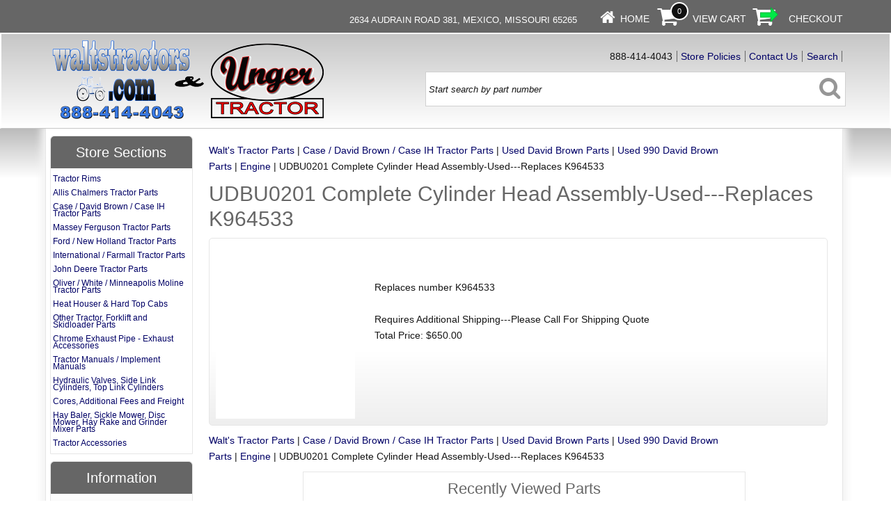

--- FILE ---
content_type: text/html
request_url: https://waltstractors.com/acatalog/UDBU0021---Complete-Cylinder-Head--Assembly-Used---Replaces-K962011-179776.html
body_size: 5747
content:
<!doctype html><html><head><title>UDBU0201   Complete Cylinder Head  Assembly-Used---Replaces K964533</title><meta http-equiv="Content-Type" content="text/html; charset=iso-8859-1" /><meta http-equiv="MSThemeCompatible" content="yes" /><link rel="canonical" href="https://waltstractors.com/acatalog/UDBU0021---Complete-Cylinder-Head--Assembly-Used---Replaces-K962011-179776.html"><meta property="og:url" content="https://waltstractors.com/acatalog/UDBU0021---Complete-Cylinder-Head--Assembly-Used---Replaces-K962011-179776.html" /><meta property="og:type" content="product" /><meta property="og:title" content="UDBU0201   Complete Cylinder Head  Assembly-Used---Replaces K964533" /><meta property="og:description" content=" Replaces number K964533 Requires Additional Shipping---Please Call For Shipping Quote" /><!--[sd.hide]<Actinic:BASEHREF VALUE="https://waltstractors.com/acatalog/" FORCED=0 /> [sd.hide]--><link href="actinic.css" rel="stylesheet" type="text/css"><!--[if IE]><link rel="shortcut icon" href="https://waltstractors.com/acatalog/favicon.ico"><![endif]--><link rel="shortcut icon" href="https://waltstractors.com/acatalog/favicon.ico"><link rel="icon" href="https://waltstractors.com/acatalog/favicon.ico"><meta name="viewport" content="width=device-width, initial-scale=1, maximum-scale=1, user-scalable=0"/><script type="text/javascript" src="jquery-1.11.1.min.js?DAYNO=QLFC"></script><script type="text/javascript" src="jquery.bxslider.min.js?DAYNO=QLFC"></script><link href="jquery.bxslider.css" rel="stylesheet" type="text/css" /><script type="text/javascript" src="sellerdeck.min.js?DAYNO=QLFC"></script>	<script type="text/javascript">
$(document).ready(function() {
SD.Responsive.CallFunctions();
});
</script><script language="javascript" type="text/javascript">
// START Configuration variables - alter with care
var nMaxRecent			= 12;		
var nTrimListTo		= 7;		
var nScrollBy			= 7;		
var bDisplayReversed	= true;		
var nKeepRecentHours	= 12;		
</script><!--[sd.hide]<Actinic:COOKIECHECK /> [sd.hide]--><script type="text/javascript">
<!--
var pg_nSectionImageMaxWidth = parseInt("0140", 10);
var pg_nProductImageMaxWidth = parseInt("0284", 10);
var pg_sSearchScript = "https://waltstractors.com/cgi-bin/ss000001.pl";
var pg_sCustomerAccountsCGIURL = 'https://waltstractors.com/cgi-bin/bb000001.pl';
var pg_nProductImageWidth = parseInt("080", 10);
var pg_nProductImageHeight = parseInt("00", 10);
var pg_bEnableFilterCount = parseInt("01", 10);
var pg_sDefaultSortOrder = "1_3_4_0";
var pg_sSortOrdersPrependedToProdRefs = "2,4,6,7,8";
var pg_sSearchValidWordCharacters = 'abcdefghijklmnopqrstuvwxyzABCDEFGHIJKLMNOPQRSTUVWXYZ\'0123456789ŠŒŽšœžŸÀÁÂÃÄÅÆÇÈÉÊËÌÍÎÏÐÑÒÓÔÕÖØÙÚÛÜÝÞßàáâãäåæçèéêëìíîïðñòóôõöøùúûüýþÿ-';
saveReferrer();
// -->
</script><script type="text/javascript">
AttachEvent(window, "load", ShowBackLink);
</script><script type="text/javascript">
var g_oConfig = {"bTaxIncl":0,"arrCurrs":[{"sSym": "&#36;","nDecs": 2,"nThous": 3,"sDecSep": ".","sThouSep": ",","sRate": "1"}],"bEstimateChoicePrices":0};
</script><script type="text/javascript">
var g_sUndeterminedPrice = '<span class="actrequiredcolor">Your price will depend on your choices below</span>';
AttachEvent(window, "load", function(){OnProdLoad('https://waltstractors.com/cgi-bin/dx000001.pl', 27944);});
</script></head><body onload="PreloadImages();"><div id="fb-root"></div><script>
(function(w, d, s) {
function goSocial(){
setTimeout(
function ()
{
var js, fjs = d.getElementsByTagName(s)[0], load = function(url, id) {
if (d.getElementById(id)) {return;}
js = d.createElement(s); js.src = url; js.id = id;
fjs.parentNode.insertBefore(js, fjs);
};
load('https://connect.facebook.net/en_GB/all.js#xfbml=1', 'facebook-jssdk');
},
1000);
}
if (w.addEventListener) { w.addEventListener("load", goSocial, false); }
else if (w.attachEvent) { w.attachEvent("onload",goSocial); }
}(window, document, 'script'));
</script><div id="wrapper"><div class="subHeader"><span class='housekeeping'><ol class="infoPagesSecondaryBar"><li style="float:left;margin0-top:7px;">	</li><li style="font-size:.9em;"><a href="https://goo.gl/maps/pDuFdMoix2F2"></a>2634 Audrain Road 381,  Mexico, Missouri 65265</a></li><li style="margin-right:25px;"></li><li><a href="../index.html"><img src="homepage-icon.png" /></a><span><a href="../index.html">Home</a></span></li><li><a href="https://waltstractors.com/cgi-bin/ca000001.pl?ACTION=SHOWCART" onclick="AppendParentSection(this)"><img class="shoppingCart" src="cart-icon.png" /></a><div class="itemNumber"><script language="javascript" type="text/javascript">
<!--
document.write(getCartItem(3));
// -->
</script></div><span><a href="https://waltstractors.com/cgi-bin/ca000001.pl?ACTION=SHOWCART" onclick="AppendParentSection(this)">View Cart</a></span></li><li><a href="https://waltstractors.com/cgi-bin/os000001.pl?ACTION=Start" onclick="AppendParentSection(this)"><img class="shoppingCart" src="checkout-icon.png" /></a><span><a href="https://waltstractors.com/cgi-bin/os000001.pl?ACTION=Start" onclick="AppendParentSection(this)">Checkout</a></span></li></ol></span></div><div class="header-area"><div class="headerContent"><div class='logo'>			<span class='set-left'><a href="../index.html"><img src="logo-walts-and-unger.png" width="398" height="120" border="0" alt="Walt's Tractor Parts" title="Waltstractors.com Walt's Tractor Parts" class="logoimage" /></a></span></div><div class="header-element" style="margin-top:27px;"></div><div class="header-element infoLinks"><div class='housekeeping'><ol class="infoPagesSecondaryBar"><li style="border-left:none;">888-414-4043</li><li><a href="info.html">Store Policies</a></li><li><a href="https://waltstractors.com/cgi-bin/mf000001.pl?ACTION=SHOWFORM">Contact Us</a></li><li><a href="search.html">Search</a></li></ol></div></div><div class="quick-search"><form name="simplesearch" method="get" action="https://waltstractors.com/cgi-bin/ss000001.pl"><input type="hidden" name="page" value="search" /><input type="text" name="SS" size="18" value="Start search by part number" onfocus="this.value='';" onclick="this.value='';" class="quick-search-text" />&nbsp;<input type="hidden" name="PR" value="-1" /><input type="hidden" name="TB" value="O" /><span class="button-wrapper quick-search-button-wrapper"><input class="button quick-search-button" type="submit" name="ACTION" value="Go!" /></span></form></div><p class="headerText"></p></div></div><div class="navigation-bar"><div class="nav"><div class="miniNav"> </div></div></div><div class="bulk-area"><div id="left-area"><div class="content-area content-minus-one"><p><Actinic:NOWSERVING/><Actinic:CURRACCOUNT/><Actinic:MYACCOUNT/><Actinic:LOGOUT_SIMPLE/></p><div id="idBreadcrumbsTop" class="breadcrumb-top"><p class="text_breadcrumbs"><a href="https://waltstractors.com/cgi-bin/ss000001.pl?SECTIONID=index.html&amp;NOLOGIN=1" class="ajs-bc-home" target="_self">Walt's Tractor Parts</a>&nbsp;|&nbsp;<a href="Case_&_David_Brown_Parts.html" target="_self" class="link_breadcrumbs">Case &#47; David Brown &#47; Case IH  Tractor Parts</a>&nbsp;|&nbsp;<a href="Used-David-Brown-Parts.html" target="_self" class="link_breadcrumbs">Used David Brown Parts</a>&nbsp;|&nbsp;<a href="Used-990-David-Brown-Parts.html" target="_self" class="link_breadcrumbs">Used 990 David Brown Parts</a>&nbsp;|&nbsp;<a href="Engine-2.html" target="_self" class="link_breadcrumbs">Engine</a>&nbsp;|&nbsp;<span class="ajs-bc-prod">UDBU0201   Complete Cylinder Head  Assembly&#45;Used&#45;&#45;&#45;Replaces K964533</span></p></div><h1>UDBU0201   Complete Cylinder Head  Assembly&#45;Used&#45;&#45;&#45;Replaces K964533</h1><div id="product-page-body"><form method="post" class="imageOnLeftTextWrappedAround" action="https://waltstractors.com/cgi-bin/ca000001.pl" novalidate > <input type="hidden" name="SID" value="27944" /><input type="hidden" name="PAGE" value="PRODUCT" /><input type="hidden" name="PAGEFILENAME" value="UDBU0021---Complete-Cylinder-Head--Assembly-Used---Replaces-K962011-179776.html" /><Actinic:SECTION BLOB='A00027944.cat'/><div class="share-buttons"><div class="fb-like" data-href="https://waltstractors.com/acatalog/UDBU0021---Complete-Cylinder-Head--Assembly-Used---Replaces-K962011-179776.html" data-layout="button" data-action="like"></div></div><p class="product-image set-left"><img style="max-width: 0px;" src="default_blank_product_image.gif" border="0" title="UDBU0201   Complete Cylinder Head  Assembly-Used---Replaces K964533" alt="UDBU0201   Complete Cylinder Head  Assembly-Used---Replaces K964533" /></p><a name="a179776"></a>			<p class="product-text">      <p><span id="EnableIfOutOfStock_179776" class="ActinicRTS" style="visibility: hidden; display: none;"><strong><span class="actrequired"></span></strong></span></p></p><Actinic:CartError ProdRef="179776"/><div class="product-text"><br />Replaces number K964533<br /><br />Requires Additional Shipping&#45;&#45;&#45;Please Call For Shipping Quote</div><p class="product-price"><Actinic:PRICES PROD_REF="179776" RETAIL_PRICE_PROMPT="Price:"><div id="id179776StaticPrice" style="display: inline"><span class="product-price"> Price: $650.00</span></div></Actinic:PRICES><script type="text/javascript">
g_mapProds['179776'] = {"sProdRef":"179776","nPrice":65000,"sTax1Rate":"","sTax2Rate":"","nPricingModel":0,"bOvrStaticPrice":1,"bSequentialChoices":1,"bAssemblyProduct":0};
</script><div id="id179776DynamicPrice" style="display: none">		<span class="product-price">	 Total Price:&nbsp;<span id="id179776TaxIncPrice"></span></span></div></p><div class="feefoproductlogo"></div><div id="idVars179776"></div><p class="product-text"><div class="product-links"></div></p><p class="product-text"></p><div class="set-below-right"></div></form></div><br/><div id="idBreadcrumbsBottom" class="breadcrumb-bottom"><p class="text_breadcrumbs"><a href="https://waltstractors.com/cgi-bin/ss000001.pl?SECTIONID=index.html&amp;NOLOGIN=1" class="ajs-bc-home" target="_self">Walt's Tractor Parts</a>&nbsp;|&nbsp;<a href="Case_&_David_Brown_Parts.html" target="_self" class="link_breadcrumbs">Case &#47; David Brown &#47; Case IH  Tractor Parts</a>&nbsp;|&nbsp;<a href="Used-David-Brown-Parts.html" target="_self" class="link_breadcrumbs">Used David Brown Parts</a>&nbsp;|&nbsp;<a href="Used-990-David-Brown-Parts.html" target="_self" class="link_breadcrumbs">Used 990 David Brown Parts</a>&nbsp;|&nbsp;<a href="Engine-2.html" target="_self" class="link_breadcrumbs">Engine</a>&nbsp;|&nbsp;<span class="ajs-bc-prod">UDBU0201   Complete Cylinder Head  Assembly&#45;Used&#45;&#45;&#45;Replaces K964533</span></p></div><div class="recent-products"><div class="recenththeader"><h2>Recently Viewed Parts</h2><input class="recenthtbuttonright" id="scrollbackrecent" type="button" value="    Next >>" onclick="ScrollBackRecent();"><input class="recenthtbuttonleft" id="scrollforwardrecent" type="button" value="<< Previous" onclick="ScrollForwardRecent();"></div><textarea disabled id="rphtml"> **sRecentPrefix**				 **sRecentItem**				<div id="recenthtitem"><a _HREF_="_SSURL_?PRODREF=_PID_&NOLOGIN=1" ><img border="0" src="_THUMB_" width="75" alt="_NAME_" title="_NAME_"  /><p class="actxxsmall">_NAME_</p><p class="actxxsmall">_PRICE_</p></a><p><a href="javascript:DeleteRecent('_PID_');"><img src="xit.jpg" border="0" /></a></p></div> **sRecentSuffix**				 **sRecentEmptyList**			</textarea>						<div id="recenthtlist"><script type="text/javascript">

var ssURL = 'https://waltstractors.com/cgi-bin/ss000001.pl';
var catalogDir = '';

var rpbits = document.getElementById('rphtml').value.split('**');
for ( i=1; i<rpbits.length; i+=2) eval('var ' + rpbits[i] + ' = rpbits[i+1];');

DisplayRecentProducts();
</script></div></div><div class="feefositelogo"></div><br clear="all" /></div><div id="left-sidebar"><div class="sidebar"><div id="storeSections" class="sidebar-element" style="display:block;"><h3>Store Sections</h3><div class="side-menu"><div class="section-list"><div style="font-size:1.2em;margin-left:3px;margin-bottom:10px;margin-top:10px;line-height:.9em;"><a href="Tractor-Tires-and-Rims-.html" class="product_section"> Tractor  Rims</a>	</div><div style="font-size:1.2em;margin-left:3px;margin-bottom:10px;line-height:.9em;"><a href="Walt_s_Tractor_Parts_Allis_Chalmers_Tractor_Parts_1.html" class="product_section"> Allis Chalmers Tractor Parts</a>	</div><div style="font-size:1.2em;margin-left:3px;margin-bottom:10px;line-height:.9em;"><a href="Case_&_David_Brown_Parts.html" class="product_section"> Case &#47; David Brown &#47; Case IH  Tractor Parts</a>	</div><div style="font-size:1.2em;margin-left:3px;margin-bottom:10px;line-height:.9em;"><a href="Walt_s_Tractor_Parts_Massey_Ferguson__Tractor_Parts_28947.html" class="product_section"> Massey Ferguson  Tractor Parts</a>	</div><div style="font-size:1.2em;margin-left:3px;margin-bottom:10px;line-height:.9em;"><a href="Walt_s_Tractor_Parts_Ford____New_Holland__Tractor_Parts_9612.html" class="product_section"> Ford  &#47; New Holland  Tractor Parts</a>	</div><div style="font-size:1.2em;margin-left:3px;margin-bottom:10px;line-height:.9em;"><a href="Walt_s_Tractor_Parts_International_____Farmall__Tractor_Parts_21862.html" class="product_section"> International  &#47;  Farmall  Tractor Parts</a>	</div><div style="font-size:1.2em;margin-left:3px;margin-bottom:10px;line-height:.9em;"><a href="Walt_s_Tractor_Parts_John_Deere__Tractor_Parts_14298.html" class="product_section"> John Deere  Tractor Parts</a>	</div><div style="font-size:1.2em;margin-left:3px;margin-bottom:10px;line-height:.9em;"><a href="Walt_s_Tractor_Parts_Oliver___White___Minneapolis_Moline__Tractor_Parts_26946.html" class="product_section"> Oliver &#47; White &#47; Minneapolis Moline  Tractor Parts</a>	</div><div style="font-size:1.2em;margin-left:3px;margin-bottom:10px;line-height:.9em;"><a href="Heat-Houser-Weather-Brake---2014.html" class="product_section"> Heat Houser &#38; Hard Top Cabs</a>	</div><div style="font-size:1.2em;margin-left:3px;margin-bottom:10px;line-height:.9em;"><a href="Miscellaneous-Tractors---Skidloaders-1.html" class="product_section"> Other Tractor&#44; Forklift and  Skidloader Parts</a>	</div><div style="font-size:1.2em;margin-left:3px;margin-bottom:10px;line-height:.9em;"><a href="Chrome-or-Black-Exhaust-Pipes---Exhaust-Accessories---.html" class="product_section"> Chrome Exhaust Pipe &#45; Exhaust Accessories</a>	</div><div style="font-size:1.2em;margin-left:3px;margin-bottom:10px;line-height:.9em;"><a href="copy_of_manuals.html" class="product_section"> Tractor Manuals &#47; Implement Manuals</a>	</div><div style="font-size:1.2em;margin-left:3px;margin-bottom:10px;line-height:.9em;"><a href="hydraulic_hoses_and_components.html" class="product_section"> Hydraulic Valves&#44; Side Link Cylinders&#44; Top Link Cylinders</a>	</div><div style="font-size:1.2em;margin-left:3px;margin-bottom:10px;line-height:.9em;"><a href="copy_of_Core_Deposits.html" class="product_section"> Cores&#44; Additional Fees and Freight</a>	</div><div style="font-size:1.2em;margin-left:3px;margin-bottom:10px;line-height:.9em;"><a href="Implement_Parts_and_Accessories.html" class="product_section"> Hay Baler&#44; Sickle Mower&#44; Disc Mower&#44; Hay Rake and Grinder Mixer Parts</a>	</div><div style="font-size:1.2em;margin-left:3px;margin-bottom:10px;line-height:.9em;"><a href="tractor_accessories.html" class="product_section"> Tractor Accessories</a>	</div></div></div></div><div id="information" class="sidebar-element" style="display:block;"><h3>Information</h3><div class="side-menu"><div class="page-list"><p><a href="../index.html" >Home</a></p><p><a href="More-Info.html" >About Us</a></p></div></div></div></div></div></div></div><div class="footer-area"><div class="deepFooter"><div class="footerColLeft"><h3>Customer Services</h3><ul><li><a href="https://waltstractors.com/cgi-bin/mf000001.pl?ACTION=SHOWFORM">Contact Us</a></li></ul></div><div class="footerColMid"><h3>Website Information</h3><ul><li><a href="info.html">Store Policies</a></li><li><a href="sitemap.html">Site Map</a></li><li><a href="info.html">Privacy &amp; Security Information</a></li></ul></div><div class="footerColRight"><h3>How to get in touch with us</h3><p><strong>Call us on</strong><br/><span class="verylarge"><a class="displayMobile" href="tel:888-414-4043" rel="nofollow">888-414-4043</a></span><span class="displayDesktop">888-414-4043</span></p><p> Waltstractors.com<br/>2634 Audrain Road 381, Mexico, Missouri, 65265</p></div></div><div class="miniFooter"><p></p><div class="paypal-acceptance"><img style="float:none"  src="https://www.paypalobjects.com/webstatic/en_US/i/buttons/pp-acceptance-medium.png" alt="Buy now with PayPal" /></div><p>&copy; 2014 - 2026 Waltstractors.com<Actinic:EXTRAFOOTERTEXT/></p><p><div class="social-badges" style="width:0;margin-top:8px;"><a href="https://www.facebook.com/pages/Walts-Tractor-Parts/330365037207" target="new_window"><img src="facebook-26.png"/></a></div></p></div></div><br style="clear:both;" /></div><script type="text/javascript">
var g_sAJAXScriptURL = 'https://waltstractors.com/cgi-bin/aj000001.pl';
AddAJAXBreadcrumbTrail('179776','UDBU0201   Complete Cylinder Head  Assembly&#45;Used&#45;&#45;&#45;Replaces K964533');
AJAXCall();
</script> 

--- FILE ---
content_type: text/html
request_url: https://waltstractors.com/cgi-bin/dx000001.pl?ACTION=GETALLPRICES&SID=27944&timestamp=1769424377132
body_size: 70
content:
{"179775":{"Tax1":0,"Total":150000,"Tax2":0},"179776":{"Tax1":0,"Total":65000,"Tax2":0}}